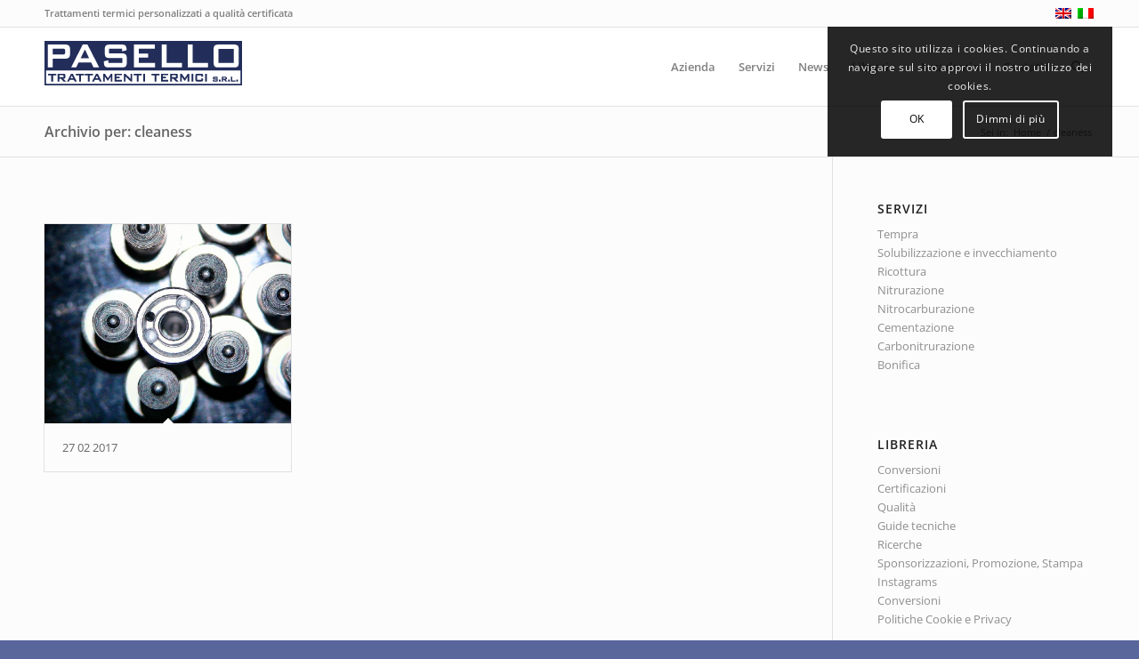

--- FILE ---
content_type: text/html; charset=UTF-8
request_url: https://www.pasello.com/instagram_tag/cleaness/
body_size: 18798
content:
<!DOCTYPE html>
<html lang="it-IT" class="html_stretched responsive av-preloader-disabled  html_header_top html_logo_left html_main_nav_header html_menu_right html_slim html_header_sticky html_header_shrinking html_header_topbar_active html_mobile_menu_phone html_header_searchicon html_content_align_center html_header_unstick_top html_header_stretch_disabled html_av-overlay-side html_av-overlay-side-classic html_av-submenu-noclone html_entry_id_2172 av-cookies-consent-show-message-bar av-cookies-cookie-consent-enabled av-cookies-needs-opt-in av-cookies-user-needs-accept-button avia-cookie-check-browser-settings av-no-preview av-custom-lightbox html_text_menu_active av-mobile-menu-switch-default">
<head>
<meta charset="UTF-8" />


<!-- mobile setting -->
<meta name="viewport" content="width=device-width, initial-scale=1">

<!-- Scripts/CSS and wp_head hook -->

        <script>
            var wpdm_site_url = 'https://www.pasello.com/';
            var wpdm_home_url = 'https://www.pasello.com/';
            var ajax_url = 'https://www.pasello.com/wp-admin/admin-ajax.php';
            var ajaxurl = 'https://www.pasello.com/wp-admin/admin-ajax.php';
            var wpdm_ajax_url = 'https://www.pasello.com/wp-admin/admin-ajax.php';
            var wpdm_ajax_popup = '0';
        </script>


        <meta name='robots' content='index, follow, max-image-preview:large, max-snippet:-1, max-video-preview:-1' />

				<script type='text/javascript'>

				function avia_cookie_check_sessionStorage()
				{
					//	FF throws error when all cookies blocked !!
					var sessionBlocked = false;
					try
					{
						var test = sessionStorage.getItem( 'aviaCookieRefused' ) != null;
					}
					catch(e)
					{
						sessionBlocked = true;
					}

					var aviaCookieRefused = ! sessionBlocked ? sessionStorage.getItem( 'aviaCookieRefused' ) : null;

					var html = document.getElementsByTagName('html')[0];

					/**
					 * Set a class to avoid calls to sessionStorage
					 */
					if( sessionBlocked || aviaCookieRefused )
					{
						if( html.className.indexOf('av-cookies-session-refused') < 0 )
						{
							html.className += ' av-cookies-session-refused';
						}
					}

					if( sessionBlocked || aviaCookieRefused || document.cookie.match(/aviaCookieConsent/) )
					{
						if( html.className.indexOf('av-cookies-user-silent-accept') >= 0 )
						{
							 html.className = html.className.replace(/\bav-cookies-user-silent-accept\b/g, '');
						}
					}
				}

				avia_cookie_check_sessionStorage();

			</script>
			
	<!-- This site is optimized with the Yoast SEO plugin v26.7 - https://yoast.com/wordpress/plugins/seo/ -->
	<title>cleaness Archivi - Pasello trattamenti termici srl</title>
	<link rel="canonical" href="https://www.pasello.com/instagram_tag/cleaness/?lang=en" />
	<meta property="og:locale" content="it_IT" />
	<meta property="og:type" content="article" />
	<meta property="og:title" content="cleaness Archivi - Pasello trattamenti termici srl" />
	<meta property="og:url" content="https://www.pasello.com/instagram_tag/cleaness/?lang=en" />
	<meta property="og:site_name" content="Pasello trattamenti termici srl" />
	<script type="application/ld+json" class="yoast-schema-graph">{"@context":"https://schema.org","@graph":[{"@type":"CollectionPage","@id":"https://www.pasello.com/instagram_tag/cleaness/?lang=en","url":"https://www.pasello.com/instagram_tag/cleaness/?lang=en","name":"cleaness Archivi - Pasello trattamenti termici srl","isPartOf":{"@id":"https://www.pasello.com/#website"},"primaryImageOfPage":{"@id":"https://www.pasello.com/instagram_tag/cleaness/?lang=en#primaryimage"},"image":{"@id":"https://www.pasello.com/instagram_tag/cleaness/?lang=en#primaryimage"},"thumbnailUrl":"https://www.pasello.com/wp-content/uploads/2017/02/1488176318.jpg","breadcrumb":{"@id":"https://www.pasello.com/instagram_tag/cleaness/?lang=en#breadcrumb"},"inLanguage":"it-IT"},{"@type":"ImageObject","inLanguage":"it-IT","@id":"https://www.pasello.com/instagram_tag/cleaness/?lang=en#primaryimage","url":"https://www.pasello.com/wp-content/uploads/2017/02/1488176318.jpg","contentUrl":"https://www.pasello.com/wp-content/uploads/2017/02/1488176318.jpg","width":1080,"height":1080},{"@type":"BreadcrumbList","@id":"https://www.pasello.com/instagram_tag/cleaness/?lang=en#breadcrumb","itemListElement":[{"@type":"ListItem","position":1,"name":"Home","item":"https://www.pasello.com/"},{"@type":"ListItem","position":2,"name":"cleaness"}]},{"@type":"WebSite","@id":"https://www.pasello.com/#website","url":"https://www.pasello.com/","name":"Pasello trattamenti termici srl","description":"Trattamenti termici a qualità certificata","publisher":{"@id":"https://www.pasello.com/#organization"},"potentialAction":[{"@type":"SearchAction","target":{"@type":"EntryPoint","urlTemplate":"https://www.pasello.com/?s={search_term_string}"},"query-input":{"@type":"PropertyValueSpecification","valueRequired":true,"valueName":"search_term_string"}}],"inLanguage":"it-IT"},{"@type":"Organization","@id":"https://www.pasello.com/#organization","name":"Pasello trattamenti termici srl","url":"https://www.pasello.com/","logo":{"@type":"ImageObject","inLanguage":"it-IT","@id":"https://www.pasello.com/#/schema/logo/image/","url":"https://www.pasello.com/wp-content/uploads/2015/03/Pasello_Logo_web_222x50.png","contentUrl":"https://www.pasello.com/wp-content/uploads/2015/03/Pasello_Logo_web_222x50.png","width":222,"height":50,"caption":"Pasello trattamenti termici srl"},"image":{"@id":"https://www.pasello.com/#/schema/logo/image/"},"sameAs":["https://www.facebook.com/pasellotrattamentitermici","https://www.linkedin.com/company/pasello-trattamenti-termici-srl","https://www.youtube.com/channel/UC0F7vWuEw1IxPaHW0aVRJKQ"]}]}</script>
	<!-- / Yoast SEO plugin. -->


<link rel='dns-prefetch' href='//plausible.io' />

<link rel="alternate" type="application/rss+xml" title="Pasello trattamenti termici srl &raquo; Feed" href="https://www.pasello.com/feed/" />
<link rel="alternate" type="application/rss+xml" title="Pasello trattamenti termici srl &raquo; Feed dei commenti" href="https://www.pasello.com/comments/feed/" />
<link rel="alternate" type="application/rss+xml" title="Feed Pasello trattamenti termici srl &raquo; cleaness Instagram tag" href="https://www.pasello.com/instagram_tag/cleaness/feed/" />

<!-- google webfont font replacement -->

			<script type='text/javascript'>

				(function() {

					/*	check if webfonts are disabled by user setting via cookie - or user must opt in.	*/
					var html = document.getElementsByTagName('html')[0];
					var cookie_check = html.className.indexOf('av-cookies-needs-opt-in') >= 0 || html.className.indexOf('av-cookies-can-opt-out') >= 0;
					var allow_continue = true;
					var silent_accept_cookie = html.className.indexOf('av-cookies-user-silent-accept') >= 0;

					if( cookie_check && ! silent_accept_cookie )
					{
						if( ! document.cookie.match(/aviaCookieConsent/) || html.className.indexOf('av-cookies-session-refused') >= 0 )
						{
							allow_continue = false;
						}
						else
						{
							if( ! document.cookie.match(/aviaPrivacyRefuseCookiesHideBar/) )
							{
								allow_continue = false;
							}
							else if( ! document.cookie.match(/aviaPrivacyEssentialCookiesEnabled/) )
							{
								allow_continue = false;
							}
							else if( document.cookie.match(/aviaPrivacyGoogleWebfontsDisabled/) )
							{
								allow_continue = false;
							}
						}
					}

					if( allow_continue )
					{
						var f = document.createElement('link');

						f.type 	= 'text/css';
						f.rel 	= 'stylesheet';
						f.href 	= 'https://fonts.googleapis.com/css?family=Open+Sans:400,600&display=auto';
						f.id 	= 'avia-google-webfont';

						document.getElementsByTagName('head')[0].appendChild(f);
					}
				})();

			</script>
			<style id='wp-img-auto-sizes-contain-inline-css' type='text/css'>
img:is([sizes=auto i],[sizes^="auto," i]){contain-intrinsic-size:3000px 1500px}
/*# sourceURL=wp-img-auto-sizes-contain-inline-css */
</style>
<style id='wp-emoji-styles-inline-css' type='text/css'>

	img.wp-smiley, img.emoji {
		display: inline !important;
		border: none !important;
		box-shadow: none !important;
		height: 1em !important;
		width: 1em !important;
		margin: 0 0.07em !important;
		vertical-align: -0.1em !important;
		background: none !important;
		padding: 0 !important;
	}
/*# sourceURL=wp-emoji-styles-inline-css */
</style>
<link rel='stylesheet' id='dashicons-css' href='https://www.pasello.com/wp-includes/css/dashicons.min.css?ver=5fcedfb563924915020d27603c36b875' type='text/css' media='all' />
<link rel='stylesheet' id='essgrid-blocks-editor-css-css' href='https://www.pasello.com/wp-content/plugins/essential-grid/public/includes/builders/gutenberg/build/index.css?ver=1766010614' type='text/css' media='all' />
<link rel='stylesheet' id='wpdm-bootstrap-css' href='https://www.pasello.com/wp-content/plugins/download-manager/assets/bootstrap/css/bootstrap.min.css?ver=5fcedfb563924915020d27603c36b875' type='text/css' media='all' />
<link rel='stylesheet' id='wpdm-front-css' href='https://www.pasello.com/wp-content/plugins/download-manager/assets/css/front.css?ver=5fcedfb563924915020d27603c36b875' type='text/css' media='all' />
<link rel='stylesheet' id='wpdm-button-templates-css' href='https://www.pasello.com/wp-content/plugins/wpdm-button-templates/buttons.css?ver=5fcedfb563924915020d27603c36b875' type='text/css' media='all' />
<link rel='stylesheet' id='wpml-legacy-dropdown-0-css' href='https://www.pasello.com/wp-content/plugins/sitepress-multilingual-cms/templates/language-switchers/legacy-dropdown/style.min.css?ver=1' type='text/css' media='all' />
<style id='wpml-legacy-dropdown-0-inline-css' type='text/css'>
.wpml-ls-statics-shortcode_actions, .wpml-ls-statics-shortcode_actions .wpml-ls-sub-menu, .wpml-ls-statics-shortcode_actions a {border-color:#cdcdcd;}.wpml-ls-statics-shortcode_actions a, .wpml-ls-statics-shortcode_actions .wpml-ls-sub-menu a, .wpml-ls-statics-shortcode_actions .wpml-ls-sub-menu a:link, .wpml-ls-statics-shortcode_actions li:not(.wpml-ls-current-language) .wpml-ls-link, .wpml-ls-statics-shortcode_actions li:not(.wpml-ls-current-language) .wpml-ls-link:link {color:#444444;background-color:#ffffff;}.wpml-ls-statics-shortcode_actions .wpml-ls-sub-menu a:hover,.wpml-ls-statics-shortcode_actions .wpml-ls-sub-menu a:focus, .wpml-ls-statics-shortcode_actions .wpml-ls-sub-menu a:link:hover, .wpml-ls-statics-shortcode_actions .wpml-ls-sub-menu a:link:focus {color:#000000;background-color:#eeeeee;}.wpml-ls-statics-shortcode_actions .wpml-ls-current-language > a {color:#444444;background-color:#ffffff;}.wpml-ls-statics-shortcode_actions .wpml-ls-current-language:hover>a, .wpml-ls-statics-shortcode_actions .wpml-ls-current-language>a:focus {color:#000000;background-color:#eeeeee;}
/*# sourceURL=wpml-legacy-dropdown-0-inline-css */
</style>
<link rel='stylesheet' id='parent-style-css' href='https://www.pasello.com/wp-content/themes/enfold/style.css?ver=5fcedfb563924915020d27603c36b875' type='text/css' media='all' />
<link rel='stylesheet' id='daan-dev-google-fonts-css' href='/wp-content/uploads/omgf/daan-dev-google-fonts/daan-dev-google-fonts.css?ver=1670336194' type='text/css' media='all' />
<link rel='stylesheet' id='daan-dev-google-fonts-2-css' href='/wp-content/uploads/omgf/daan-dev-google-fonts-2/daan-dev-google-fonts-2.css?ver=1670336194' type='text/css' media='all' />
<link rel='stylesheet' id='daan-dev-google-fonts-3-css' href='/wp-content/uploads/omgf/daan-dev-google-fonts-3/daan-dev-google-fonts-3.css?ver=1670336194' type='text/css' media='all' />
<link rel='stylesheet' id='toolset-select2-css-css' href='https://www.pasello.com/wp-content/plugins/wp-views/vendor/toolset/toolset-common/res/lib/select2/select2.css?ver=5fcedfb563924915020d27603c36b875' type='text/css' media='screen' />
<link rel='stylesheet' id='nl4wp-form-basic-css' href='https://www.pasello.com/wp-content/plugins/Newsletter-for-Wordpress-4.3.3/assets/css/form-basic.min.css?ver=4.5.12' type='text/css' media='all' />
<link rel='stylesheet' id='tp-fontello-css' href='/wp-content/uploads/omgf/plugins/essential-grid/public/assets/font/fontello/css/fontello.css?ver=1748601470&cached=1' type='text/css' media='all' />
<link rel='stylesheet' id='esg-plugin-settings-css' href='https://www.pasello.com/wp-content/plugins/essential-grid/public/assets/css/settings.css?ver=3.1.10' type='text/css' media='all' />
<link rel='stylesheet' id='avia-merged-styles-css' href='https://www.pasello.com/wp-content/uploads/dynamic_avia/avia-merged-styles-2bbebd827d0a19342b91f19c59cbcf92---6966c4a1ccca6.css' type='text/css' media='all' />
<script type="text/javascript" src="https://www.pasello.com/wp-content/plugins/cred-frontend-editor/vendor/toolset/common-es/public/toolset-common-es-frontend.js?ver=175000" id="toolset-common-es-frontend-js"></script>
<script type="text/javascript" src="https://www.pasello.com/wp-includes/js/jquery/jquery.min.js?ver=3.7.1" id="jquery-core-js"></script>
<script type="text/javascript" src="https://www.pasello.com/wp-includes/js/jquery/jquery-migrate.min.js?ver=3.4.1" id="jquery-migrate-js"></script>
<script type="text/javascript" src="https://www.pasello.com/wp-content/plugins/download-manager/assets/bootstrap/js/bootstrap.min.js?ver=5fcedfb563924915020d27603c36b875" id="wpdm-bootstrap-js"></script>
<script type="text/javascript" id="frontjs-js-extra">
/* <![CDATA[ */
var wpdm_url = {"home":"https://www.pasello.com/","site":"https://www.pasello.com/","ajax":"https://www.pasello.com/wp-admin/admin-ajax.php"};
var wpdm_asset = {"spinner":"\u003Ci class=\"fas fa-sun fa-spin\"\u003E\u003C/i\u003E"};
//# sourceURL=frontjs-js-extra
/* ]]> */
</script>
<script type="text/javascript" src="https://www.pasello.com/wp-content/plugins/download-manager/assets/js/front.js?ver=5fcedfb563924915020d27603c36b875" id="frontjs-js"></script>
<script type="text/javascript" src="https://www.pasello.com/wp-content/plugins/sitepress-multilingual-cms/templates/language-switchers/legacy-dropdown/script.min.js?ver=1" id="wpml-legacy-dropdown-0-js"></script>
<script type="text/javascript" defer data-domain='pasello.com' data-api='https://plausible.io/api/event' data-cfasync='false' src="https://plausible.io/js/plausible.outbound-links.file-downloads.js?ver=2.5.0" id="plausible-analytics-js"></script>
<script type="text/javascript" id="plausible-analytics-js-after">
/* <![CDATA[ */
window.plausible = window.plausible || function() { (window.plausible.q = window.plausible.q || []).push(arguments) }
//# sourceURL=plausible-analytics-js-after
/* ]]> */
</script>
<script type="text/javascript" id="tp-tools-js-before">
/* <![CDATA[ */
window.ESG ??={};ESG.E ??={};ESG.E.site_url='https://www.pasello.com';ESG.E.plugin_url='https://www.pasello.com/wp-content/plugins/essential-grid/';ESG.E.ajax_url='https://www.pasello.com/wp-admin/admin-ajax.php';ESG.E.nonce='c68c33cb42';ESG.E.tptools=true;ESG.E.waitTptFunc ??=[];ESG.F ??={};ESG.F.waitTpt=() =>{if ( typeof jQuery==='undefined' ||!window?._tpt?.regResource ||!ESG?.E?.plugin_url ||(!ESG.E.tptools && !window?.SR7?.E?.plugin_url) ) return setTimeout(ESG.F.waitTpt,29);if (!window._tpt.gsap) window._tpt.regResource({id:'tpgsap',url:ESG.E.tptools && ESG.E.plugin_url+'public/assets/js/libs/tpgsap.js' ||SR7.E.plugin_url + 'public/js/libs/tpgsap.js'});_tpt.checkResources(['tpgsap']).then(() =>{if (window.tpGS && !_tpt?.Back){_tpt.eases=tpGS.eases;Object.keys(_tpt.eases).forEach((e) => {_tpt[e] ===undefined && (_tpt[e]=tpGS[e])});}ESG.E.waitTptFunc.forEach((f) =>{typeof f ==='function' && f();});ESG.E.waitTptFunc=[];});}
//# sourceURL=tp-tools-js-before
/* ]]> */
</script>
<script type="text/javascript" src="https://www.pasello.com/wp-content/plugins/essential-grid/public/assets/js/libs/tptools.js?ver=6.7.36" id="tp-tools-js" async="async" data-wp-strategy="async"></script>
<script type="text/javascript" src="https://www.pasello.com/wp-content/uploads/dynamic_avia/avia-head-scripts-76fad3bc65766c0f9aed4069e6e6f179---6966c4a1ea050.js" id="avia-head-scripts-js"></script>
<link rel="https://api.w.org/" href="https://www.pasello.com/wp-json/" /><link rel="alternate" title="JSON" type="application/json" href="https://www.pasello.com/wp-json/wp/v2/instagram_tag/573" /><link rel="EditURI" type="application/rsd+xml" title="RSD" href="https://www.pasello.com/xmlrpc.php?rsd" />

<meta name="generator" content="WPML ver:4.8.6 stt:1,27;" />
<link rel="profile" href="https://gmpg.org/xfn/11" />
<link rel="alternate" type="application/rss+xml" title="Pasello trattamenti termici srl RSS2 Feed" href="https://www.pasello.com/feed/" />
<link rel="pingback" href="https://www.pasello.com/xmlrpc.php" />
<!--[if lt IE 9]><script src="https://www.pasello.com/wp-content/themes/enfold/js/html5shiv.js"></script><![endif]-->
<link rel="icon" href="https://www.pasello.com/wp-content/uploads/2015/03/PaselloVolto_favicon_16x16.png" type="image/png">
 <script> window.addEventListener("load",function(){ var c={script:false,link:false}; function ls(s) { if(!['script','link'].includes(s)||c[s]){return;}c[s]=true; var d=document,f=d.getElementsByTagName(s)[0],j=d.createElement(s); if(s==='script'){j.async=true;j.src='https://www.pasello.com/wp-content/plugins/wp-views/vendor/toolset/blocks/public/js/frontend.js?v=1.6.17';}else{ j.rel='stylesheet';j.href='https://www.pasello.com/wp-content/plugins/wp-views/vendor/toolset/blocks/public/css/style.css?v=1.6.17';} f.parentNode.insertBefore(j, f); }; function ex(){ls('script');ls('link')} window.addEventListener("scroll", ex, {once: true}); if (('IntersectionObserver' in window) && ('IntersectionObserverEntry' in window) && ('intersectionRatio' in window.IntersectionObserverEntry.prototype)) { var i = 0, fb = document.querySelectorAll("[class^='tb-']"), o = new IntersectionObserver(es => { es.forEach(e => { o.unobserve(e.target); if (e.intersectionRatio > 0) { ex();o.disconnect();}else{ i++;if(fb.length>i){o.observe(fb[i])}} }) }); if (fb.length) { o.observe(fb[i]) } } }) </script>
	<noscript>
		<link rel="stylesheet" href="https://www.pasello.com/wp-content/plugins/wp-views/vendor/toolset/blocks/public/css/style.css">
	</noscript>
<!-- To speed up the rendering and to display the site as fast as possible to the user we include some styles and scripts for above the fold content inline -->
<script type="text/javascript">'use strict';var avia_is_mobile=!1;if(/Android|webOS|iPhone|iPad|iPod|BlackBerry|IEMobile|Opera Mini/i.test(navigator.userAgent)&&'ontouchstart' in document.documentElement){avia_is_mobile=!0;document.documentElement.className+=' avia_mobile '}
else{document.documentElement.className+=' avia_desktop '};document.documentElement.className+=' js_active ';(function(){var e=['-webkit-','-moz-','-ms-',''],n='',o=!1,a=!1;for(var t in e){if(e[t]+'transform' in document.documentElement.style){o=!0;n=e[t]+'transform'};if(e[t]+'perspective' in document.documentElement.style){a=!0}};if(o){document.documentElement.className+=' avia_transform '};if(a){document.documentElement.className+=' avia_transform3d '};if(typeof document.getElementsByClassName=='function'&&typeof document.documentElement.getBoundingClientRect=='function'&&avia_is_mobile==!1){if(n&&window.innerHeight>0){setTimeout(function(){var e=0,o={},a=0,t=document.getElementsByClassName('av-parallax'),i=window.pageYOffset||document.documentElement.scrollTop;for(e=0;e<t.length;e++){t[e].style.top='0px';o=t[e].getBoundingClientRect();a=Math.ceil((window.innerHeight+i-o.top)*0.3);t[e].style[n]='translate(0px, '+a+'px)';t[e].style.top='auto';t[e].className+=' enabled-parallax '}},50)}}})();</script><style type="text/css">
		@font-face {font-family: 'entypo-fontello'; font-weight: normal; font-style: normal; font-display: swap;
		src: url('https://www.pasello.com/wp-content/themes/enfold/config-templatebuilder/avia-template-builder/assets/fonts/entypo-fontello.woff2') format('woff2'),
		url('https://www.pasello.com/wp-content/themes/enfold/config-templatebuilder/avia-template-builder/assets/fonts/entypo-fontello.woff') format('woff'),
		url('https://www.pasello.com/wp-content/themes/enfold/config-templatebuilder/avia-template-builder/assets/fonts/entypo-fontello.ttf') format('truetype'),
		url('https://www.pasello.com/wp-content/themes/enfold/config-templatebuilder/avia-template-builder/assets/fonts/entypo-fontello.svg#entypo-fontello') format('svg'),
		url('https://www.pasello.com/wp-content/themes/enfold/config-templatebuilder/avia-template-builder/assets/fonts/entypo-fontello.eot'),
		url('https://www.pasello.com/wp-content/themes/enfold/config-templatebuilder/avia-template-builder/assets/fonts/entypo-fontello.eot?#iefix') format('embedded-opentype');
		} #top .avia-font-entypo-fontello, body .avia-font-entypo-fontello, html body [data-av_iconfont='entypo-fontello']:before{ font-family: 'entypo-fontello'; }
		</style><meta name="generator" content="WordPress Download Manager 5.0.2" />
                    <link href="/wp-content/uploads/omgf/omgf-stylesheet-45/omgf-stylesheet-45.css?ver=1670336194" rel="stylesheet">
        <style>
            .w3eden .fetfont,
            .w3eden .btn,
            .w3eden .btn.wpdm-front h3.title,
            .w3eden .wpdm-social-lock-box .IN-widget a span:last-child,
            .w3eden #xfilelist .panel-heading,
            .w3eden .wpdm-frontend-tabs a,
            .w3eden .alert:before,
            .w3eden .panel .panel-heading,
            .w3eden .discount-msg,
            .w3eden .panel.dashboard-panel h3,
            .w3eden #wpdm-dashboard-sidebar .list-group-item,
            .w3eden #package-description .wp-switch-editor,
            .w3eden .w3eden.author-dashbboard .nav.nav-tabs li a,
            .w3eden .wpdm_cart thead th,
            .w3eden #csp .list-group-item,
            .w3eden .modal-title {
                font-family: Rubik, -apple-system, BlinkMacSystemFont, "Segoe UI", Roboto, Helvetica, Arial, sans-serif, "Apple Color Emoji", "Segoe UI Emoji", "Segoe UI Symbol";
                text-transform: uppercase;
                font-weight: 700;
            }
            .w3eden #csp .list-group-item{
                text-transform: unset;
            }

            /* WPDM Link/Page Template Styles */        </style>
                        <style>

            :root{
                --color-primary: ;
                --color-primary-rgb: , , ;
                --color-primary-hover: ;
                --color-primary-active: ;
                --color-secondary: #6c757d;
                --color-secondary-rgb: 108, 117, 125;
                --color-secondary-hover: #6c757d;
                --color-secondary-active: #6c757d;
                --color-success: #18ce0f;
                --color-success-rgb: 24, 206, 15;
                --color-success-hover: #18ce0f;
                --color-success-active: #18ce0f;
                --color-info: #2CA8FF;
                --color-info-rgb: 44, 168, 255;
                --color-info-hover: #2CA8FF;
                --color-info-active: #2CA8FF;
                --color-warning: #FFB236;
                --color-warning-rgb: 255, 178, 54;
                --color-warning-hover: #FFB236;
                --color-warning-active: #FFB236;
                --color-danger: #ff5062;
                --color-danger-rgb: 255, 80, 98;
                --color-danger-hover: #ff5062;
                --color-danger-active: #ff5062;
                --color-green: #30b570;
                --color-blue: #0073ff;
                --color-purple: #8557D3;
                --color-red: #ff5062;
                --color-muted: rgba(69, 89, 122, 0.6);
                --wpdm-font: "Rubik", -apple-system, BlinkMacSystemFont, "Segoe UI", Roboto, Helvetica, Arial, sans-serif, "Apple Color Emoji", "Segoe UI Emoji", "Segoe UI Symbol";
            }
            .wpdm-download-link.btn.btn-primary{
                border-radius: 4px;
            }


        </style>
        

<!--
Debugging Info for Theme support: 

Theme: Enfold
Version: 6.0.3
Installed: enfold
AviaFramework Version: 5.6
AviaBuilder Version: 5.3
aviaElementManager Version: 1.0.1
- - - - - - - - - - -
ChildTheme: Enfold Pasello
ChildTheme Version: 
ChildTheme Installed: enfold

- - - - - - - - - - -
ML:256-PU:58-PLA:34
WP:6.9
Compress: CSS:all theme files - JS:all theme files
Updates: enabled - deprecated Envato API - register Envato Token
PLAu:33
-->
</head>

<body id="top" class="archive tax-instagram_tag term-cleaness term-573 wp-theme-enfold wp-child-theme-enfold-paso stretched rtl_columns av-curtain-numeric open_sans  avia-responsive-images-support" itemscope="itemscope" itemtype="https://schema.org/WebPage" >

	
	<div id='wrap_all'>

	
<header id='header' class='all_colors header_color light_bg_color  av_header_top av_logo_left av_main_nav_header av_menu_right av_slim av_header_sticky av_header_shrinking av_header_stretch_disabled av_mobile_menu_phone av_header_searchicon av_header_unstick_top av_bottom_nav_disabled  av_header_border_disabled'  data-av_shrink_factor='50' role="banner" itemscope="itemscope" itemtype="https://schema.org/WPHeader" >

		<div id='header_meta' class='container_wrap container_wrap_meta  av_secondary_right av_extra_header_active av_phone_active_left av_entry_id_2172'>

			      <div class='container'>
			      <nav class='sub_menu'  role="navigation" itemscope="itemscope" itemtype="https://schema.org/SiteNavigationElement" ><ul class='avia_wpml_language_switch avia_wpml_language_switch_extra'><li class='language_en '><a href='https://www.pasello.com/?lang=en'>	<span class='language_flag'><img title='English' src='https://www.pasello.com/wp-content/plugins/sitepress-multilingual-cms/res/flags/en.png' alt='English' /></span>	<span class='language_native'>English</span>	<span class='language_translated'>Inglese</span>	<span class='language_code'>en</span></a></li><li class='language_it avia_current_lang'><a href='https://www.pasello.com/instagram_tag/cleaness/'>	<span class='language_flag'><img title='Italiano' src='https://www.pasello.com/wp-content/plugins/sitepress-multilingual-cms/res/flags/it.png' alt='Italiano' /></span>	<span class='language_native'>Italiano</span>	<span class='language_translated'>Italiano</span>	<span class='language_code'>it</span></a></li></ul></nav><div class='phone-info '><div>Trattamenti termici personalizzati a qualità certificata</div></div>			      </div>
		</div>

		<div  id='header_main' class='container_wrap container_wrap_logo'>

        <div class='container av-logo-container'><div class='inner-container'><span class='logo avia-standard-logo'><a href='https://www.pasello.com/' class='' aria-label='Pasello_Logo_web_222x50' title='Pasello_Logo_web_222x50'><img src="https://www.pasello.com/wp-content/uploads/2015/03/Pasello_Logo_web_222x501.png" height="100" width="300" alt='Pasello trattamenti termici srl' title='Pasello_Logo_web_222x50' /></a></span><nav class='main_menu' data-selectname='Seleziona una pagina'  role="navigation" itemscope="itemscope" itemtype="https://schema.org/SiteNavigationElement" ><div class="avia-menu av-main-nav-wrap"><ul role="menu" class="menu av-main-nav" id="avia-menu"><li role="menuitem" id="menu-item-1244" class="menu-item menu-item-type-post_type menu-item-object-page menu-item-top-level menu-item-top-level-1"><a title="Chi siamo, cosa facciamo" href="https://www.pasello.com/azienda/" itemprop="url" tabindex="0"><span class="avia-bullet"></span><span class="avia-menu-text">Azienda</span><span class="avia-menu-fx"><span class="avia-arrow-wrap"><span class="avia-arrow"></span></span></span></a></li>
<li role="menuitem" id="menu-item-1247" class="menu-item menu-item-type-post_type menu-item-object-page menu-item-top-level menu-item-top-level-2"><a title="I nostri servizi" href="https://www.pasello.com/servizi/" itemprop="url" tabindex="0"><span class="avia-bullet"></span><span class="avia-menu-text">Servizi</span><span class="avia-menu-fx"><span class="avia-arrow-wrap"><span class="avia-arrow"></span></span></span></a></li>
<li role="menuitem" id="menu-item-1295" class="menu-item menu-item-type-post_type menu-item-object-page menu-item-top-level menu-item-top-level-3"><a title="Novità e informazioni &#8230; dall&#8217;interno" href="https://www.pasello.com/novita/" itemprop="url" tabindex="0"><span class="avia-bullet"></span><span class="avia-menu-text">News</span><span class="avia-menu-fx"><span class="avia-arrow-wrap"><span class="avia-arrow"></span></span></span></a></li>
<li role="menuitem" id="menu-item-1246" class="menu-item menu-item-type-post_type menu-item-object-page menu-item-has-children menu-item-top-level menu-item-top-level-4"><a title="Guide e documenti tecnici" href="https://www.pasello.com/documenti/" itemprop="url" tabindex="0"><span class="avia-bullet"></span><span class="avia-menu-text">Libreria</span><span class="avia-menu-fx"><span class="avia-arrow-wrap"><span class="avia-arrow"></span></span></span></a>


<ul class="sub-menu">
	<li role="menuitem" id="menu-item-4936" class="menu-item menu-item-type-custom menu-item-object-custom"><a href="https://www.pasello.com/documenti/iso-9001-iatf-16949/" itemprop="url" tabindex="0"><span class="avia-bullet"></span><span class="avia-menu-text">Certificazioni</span></a></li>
	<li role="menuitem" id="menu-item-4111" class="menu-item menu-item-type-post_type menu-item-object-page"><a href="https://www.pasello.com/documenti/" itemprop="url" tabindex="0"><span class="avia-bullet"></span><span class="avia-menu-text">Documenti</span></a></li>
	<li role="menuitem" id="menu-item-3136" class="menu-item menu-item-type-post_type menu-item-object-page menu-item-privacy-policy"><a href="https://www.pasello.com/documenti/privacy/" itemprop="url" tabindex="0"><span class="avia-bullet"></span><span class="avia-menu-text">Politiche Cookie e Privacy</span></a></li>
</ul>
</li>
<li role="menuitem" id="menu-item-4284" class="menu-item menu-item-type-post_type menu-item-object-page menu-item-has-children menu-item-top-level menu-item-top-level-5"><a href="https://www.pasello.com/accademia/" itemprop="url" tabindex="0"><span class="avia-bullet"></span><span class="avia-menu-text">Accademia</span><span class="avia-menu-fx"><span class="avia-arrow-wrap"><span class="avia-arrow"></span></span></span></a>


<ul class="sub-menu">
	<li role="menuitem" id="menu-item-4413" class="menu-item menu-item-type-post_type menu-item-object-page"><a href="https://www.pasello.com/accademia/informazioni-logistiche/" itemprop="url" tabindex="0"><span class="avia-bullet"></span><span class="avia-menu-text">Informazioni logistiche</span></a></li>
	<li role="menuitem" id="menu-item-4569" class="menu-item menu-item-type-post_type menu-item-object-page"><a href="https://www.pasello.com/accademia/corsi/" itemprop="url" tabindex="0"><span class="avia-bullet"></span><span class="avia-menu-text">Corsi</span></a></li>
</ul>
</li>
<li role="menuitem" id="menu-item-3819" class="menu-item menu-item-type-post_type menu-item-object-page menu-item-top-level menu-item-top-level-6"><a href="https://www.pasello.com/contattaci/" itemprop="url" tabindex="0"><span class="avia-bullet"></span><span class="avia-menu-text">Contatti</span><span class="avia-menu-fx"><span class="avia-arrow-wrap"><span class="avia-arrow"></span></span></span></a></li>
<li id="menu-item-search" class="noMobile menu-item menu-item-search-dropdown menu-item-avia-special" role="menuitem"><a aria-label="Cerca" href="?s=" rel="nofollow" data-avia-search-tooltip="
&lt;search&gt;
	&lt;form role=&quot;search&quot; action=&quot;https://www.pasello.com/&quot; id=&quot;searchform&quot; method=&quot;get&quot; class=&quot;&quot;&gt;
		&lt;div&gt;
			&lt;input type=&quot;submit&quot; value=&quot;&quot; id=&quot;searchsubmit&quot; class=&quot;button avia-font-entypo-fontello&quot; title=&quot;Immettere almeno 3 caratteri per visualizzare i risultati della ricerca in un menu a tendina o fare clic per accedere alla pagina dei risultati della ricerca per visualizzare tutti i risultati&quot; /&gt;
			&lt;input type=&quot;search&quot; id=&quot;s&quot; name=&quot;s&quot; value=&quot;&quot; aria-label='Cerca' placeholder='Cerca' required /&gt;
					&lt;/div&gt;
	&lt;input type='hidden' name='lang' value='it' /&gt;&lt;/form&gt;
&lt;/search&gt;
" aria-hidden='false' data-av_icon='' data-av_iconfont='entypo-fontello'><span class="avia_hidden_link_text">Cerca</span></a></li><li class="av-burger-menu-main menu-item-avia-special " role="menuitem">
	        			<a href="#" aria-label="Menu" aria-hidden="false">
							<span class="av-hamburger av-hamburger--spin av-js-hamburger">
								<span class="av-hamburger-box">
						          <span class="av-hamburger-inner"></span>
						          <strong>Menu</strong>
								</span>
							</span>
							<span class="avia_hidden_link_text">Menu</span>
						</a>
	        		   </li></ul></div></nav></div> </div> 
		<!-- end container_wrap-->
		</div>
<div class="header_bg"></div>
<!-- end header -->
</header>

	<div id='main' class='all_colors' data-scroll-offset='88'>

	<div class='stretch_full container_wrap alternate_color light_bg_color title_container'><div class='container'><h1 class='main-title entry-title '><a href='https://www.pasello.com/instagram_tag/cleaness/' rel='bookmark' title='Link Permanente: Archivio per: cleaness'  itemprop="headline" >Archivio per: cleaness</a></h1><div class="breadcrumb breadcrumbs avia-breadcrumbs"><div class="breadcrumb-trail" ><span class="trail-before"><span class="breadcrumb-title">Sei in:</span></span> <span  itemscope="itemscope" itemtype="https://schema.org/BreadcrumbList" ><span  itemscope="itemscope" itemtype="https://schema.org/ListItem" itemprop="itemListElement" ><a itemprop="url" href="https://www.pasello.com" title="Pasello trattamenti termici srl" rel="home" class="trail-begin"><span itemprop="name">Home</span></a><span itemprop="position" class="hidden">1</span></span></span> <span class="sep">/</span> <span class="trail-end">cleaness</span></div></div></div></div>
		<div class='container_wrap container_wrap_first main_color sidebar_right'>

			<div class='container'>

				<main class='template-page template-portfolio content  av-content-small alpha units av-main-taxonomy'  role="main" itemprop="mainContentOfPage" itemscope="itemscope" itemtype="https://schema.org/Blog" >

					<div class="entry-content-wrapper clearfix">

						<div class="category-term-description">
													</div>

						<div  class=' grid-sort-container isotope   no_margin-container with-title-container grid-total-odd grid-col-3 grid-links-' data-portfolio-id='1'><div data-ajax-id='2172' class=' grid-entry flex_column isotope-item all_sort no_margin post-entry post-entry-2172 grid-entry-overview grid-loop-1 grid-parity-odd  post-entry-last   av_one_third first default_av_fullwidth '><article class='main_color inner-entry'  itemscope="itemscope" itemtype="https://schema.org/CreativeWork" ><a href="https://www.pasello.com/instagram/27-02-2017/" title='27 02 2017'  data-rel='grid-1' class='grid-image avia-hover-fx'> <img fetchpriority="high" width="495" height="400" src="https://www.pasello.com/wp-content/uploads/2017/02/1488176318-495x400.jpg" class="wp-image-2173 avia-img-lazy-loading-not-2173 attachment-portfolio size-portfolio wp-post-image" alt="" decoding="async" srcset="https://www.pasello.com/wp-content/uploads/2017/02/1488176318-495x400.jpg 495w, https://www.pasello.com/wp-content/uploads/2017/02/1488176318-845x684.jpg 845w" sizes="(max-width: 495px) 100vw, 495px" /></a><div class='grid-content'><div class='avia-arrow'></div><header class="entry-content-header" aria-label="Portfolio: 27 02 2017"><h3 class='grid-entry-title entry-title '  itemprop="headline" ><a href='https://www.pasello.com/instagram/27-02-2017/' title='27 02 2017'>27 02 2017</a></h3></header></div><footer class="entry-footer"></footer></article></div></div>
					</div>

				<!--end content-->
				</main>
				<aside class='sidebar sidebar_right   alpha units' aria-label="Barra laterale"  role="complementary" itemscope="itemscope" itemtype="https://schema.org/WPSideBar" ><div class="inner_sidebar extralight-border"><section id="text-6" class="widget clearfix widget_text"><h3 class="widgettitle">SERVIZI</h3>			<div class="textwidget"><p class="page-item">
<a href="https://www.pasello.com/servizi/tempra/">Tempra</a><br/>
<a href="https://www.pasello.com/servizi/solubilizzazione/">Solubilizzazione e invecchiamento</a><br/>
<a href="https://www.pasello.com/servizi/ricottura/">Ricottura</a><br/>
<a href="https://www.pasello.com/servizi/nitrurazione/">Nitrurazione</a><br/>
<a href="https://www.pasello.com/servizi/nitrocarburazione/">Nitrocarburazione</a><br/>
<a href="https://www.pasello.com/servizi/cementazione/">Cementazione</a><br/>
<a href="https://www.pasello.com/servizi/carbonitrurazione/">Carbonitrurazione</a><br/>
<a href="https://www.pasello.com/servizi/bonifica/">Bonifica</a>
</p></div>
		<span class="seperator extralight-border"></span></section><section id="text-7" class="widget clearfix widget_text"><h3 class="widgettitle">LIBRERIA</h3>			<div class="textwidget"><p class="menu-item"><a href="https://www.pasello.com/conversioni/">Conversioni</a><br/>
<a href="https://www.pasello.com/documenti/iso-9001-iatf-16949-aiag-cqi-9/">Certificazioni</a><br/>
<a href="https://www.pasello.com/documenti/qualita/">Qualità</a><br/>
<a href="https://www.pasello.com/documenti/guida-tecnica/">Guide tecniche</a><br/>
<a href="https://www.pasello.com/documenti/ricerca/">Ricerche</a><br/>
<a href="https://www.pasello.com/documenti/sponsorizzazioni-promozione/">Sponsorizzazioni, Promozione, Stampa</a><br/>
<a href="https://www.pasello.com/instagrams/">Instagrams</a><br/>
<a href="https://www.pasello.com/conversioni/">Conversioni</a><br/>
<a href="https://www.pasello.com/documenti/privacy/">Politiche Cookie e Privacy</a>
</p></div>
		<span class="seperator extralight-border"></span></section><section id="custom_html-3" class="widget_text widget clearfix widget_custom_html"><h3 class="widgettitle">ACCADEMIA</h3><div class="textwidget custom-html-widget"><p class="menu-item">
<a href="https://www.pasello.com/accademia/corsi/">Corsi</a></p>
</div><span class="seperator extralight-border"></span></section><section id="categories-4" class="widget clearfix widget_categories"><h3 class="widgettitle">NEWS</h3>
			<ul>
					<li class="cat-item cat-item-1340"><a href="https://www.pasello.com/category/accademia/">Accademia</a>
</li>
	<li class="cat-item cat-item-7"><a href="https://www.pasello.com/category/certificazioni/">Certificazioni</a>
</li>
	<li class="cat-item cat-item-14"><a href="https://www.pasello.com/category/eventi/">Eventi</a>
</li>
	<li class="cat-item cat-item-9"><a href="https://www.pasello.com/category/focus/">Focus</a>
</li>
	<li class="cat-item cat-item-37"><a href="https://www.pasello.com/category/guide-tecniche/">Guide tecniche</a>
</li>
	<li class="cat-item cat-item-29"><a href="https://www.pasello.com/category/impianti/">Impianti</a>
</li>
	<li class="cat-item cat-item-8"><a href="https://www.pasello.com/category/news/">News</a>
</li>
	<li class="cat-item cat-item-18"><a href="https://www.pasello.com/category/ricerca/">Ricerca</a>
</li>
	<li class="cat-item cat-item-43"><a href="https://www.pasello.com/category/sponsorizzazioni/">Sponsorizzazioni</a>
</li>
	<li class="cat-item cat-item-44"><a href="https://www.pasello.com/category/stampa/">Stampa</a>
</li>
			</ul>

			<span class="seperator extralight-border"></span></section></div></aside>
			</div><!--end container-->

		</div><!-- close default .container_wrap element -->

				<div class='container_wrap footer_color' id='footer'>

					<div class='container'>

						<div class='flex_column av_one_fourth  first el_before_av_one_fourth'><section id="text-2" class="widget clearfix widget_text">			<div class="textwidget"><p><b>PASELLO TRATTAMENTI TERMICI SRL</b><br/>
Via Torretta, 39 / A<br/>
40012 Calderara di Reno (Bologna)<br/>
Emilia Romagna - Italy<br/>
Tel. +39.051.728778<br/>Fax +39.051.728851<br/>
e-mail:info@pasello.com<br/>
P.IVA IT01912481205 - REA 398422 <br/>
Iscr.Reg.Imp. BO 66960<br/>
Cap.Soc. € 10.400,00 i.v.</p>
<p class="menu-item"><a href="https://www.pasello.com/documenti/privacy/">Cookie &amp; Privacy</a></p></div>
		<span class="seperator extralight-border"></span></section></div><div class='flex_column av_one_fourth  el_after_av_one_fourth el_before_av_one_fourth '><section id="avia_google_maps-2" class="widget clearfix avia-widget-container avia_google_maps avia_no_block_preview"><h3 class="widgettitle">SIAMO QUI</h3><div class="av_gmaps_widget_main_wrap av_gmaps_main_wrap"><div id='av_gmap_0' class='avia-google-map-container avia-google-map-widget av_gmaps_show_delayed' data-mapid='av_gmap_0' style=' background-image:url(https://www.pasello.com/wp-content/uploads/2022/12/Schermata-2022-12-06-alle-13.28.25.png);'><a href="#" class="av_gmaps_confirm_link av_text_confirm_link"><span>Carica Google Maps</span></a></div></div><span class="seperator extralight-border"></span></section></div><div class='flex_column av_one_fourth  el_after_av_one_fourth el_before_av_one_fourth '><section id="text-4" class="widget clearfix widget_text"><h3 class="widgettitle">ACCADEMIA</h3>			<div class="textwidget"><p class="menu-item">
<a href="https://www.pasello.com/accademia/corsi/">Corsi</a></p>
<h3 class="widgettitle" style="margin-top:24px;">LIBRERIA</h3>
<p class="menu-item">
<a href="https://www.pasello.com/documenti/iso-9001-iatf-16949-aiag-cqi-9/">Certificazioni</a><br/>
<a href="https://www.pasello.com/documenti/qualita/">Qualità</a><br/>
<a href="https://www.pasello.com/documenti/guida-tecnica/">Guide tecniche</a><br/>
<a href="https://www.pasello.com/documenti/ricerca/">Ricerche</a><br/>
<a href="https://www.pasello.com/documenti/sponsorizzazioni-promozione/">Sponsorizzazioni, Promozione, Stampa</a><br/>
<a href="https://www.pasello.com/instagrams/">Instagrams</a><br/>
<a href="https://www.pasello.com/conversioni/">Conversioni</a><br/></p></div>
		<span class="seperator extralight-border"></span></section></div><div class='flex_column av_one_fourth  el_after_av_one_fourth el_before_av_one_fourth '><section id="categories-3" class="widget clearfix widget_categories"><h3 class="widgettitle">NEWS</h3>
			<ul>
					<li class="cat-item cat-item-1340"><a href="https://www.pasello.com/category/accademia/">Accademia</a>
</li>
	<li class="cat-item cat-item-7"><a href="https://www.pasello.com/category/certificazioni/">Certificazioni</a>
</li>
	<li class="cat-item cat-item-14"><a href="https://www.pasello.com/category/eventi/">Eventi</a>
</li>
	<li class="cat-item cat-item-9"><a href="https://www.pasello.com/category/focus/">Focus</a>
</li>
	<li class="cat-item cat-item-37"><a href="https://www.pasello.com/category/guide-tecniche/">Guide tecniche</a>
</li>
	<li class="cat-item cat-item-29"><a href="https://www.pasello.com/category/impianti/">Impianti</a>
</li>
	<li class="cat-item cat-item-8"><a href="https://www.pasello.com/category/news/">News</a>
</li>
	<li class="cat-item cat-item-18"><a href="https://www.pasello.com/category/ricerca/">Ricerca</a>
</li>
	<li class="cat-item cat-item-43"><a href="https://www.pasello.com/category/sponsorizzazioni/">Sponsorizzazioni</a>
</li>
	<li class="cat-item cat-item-44"><a href="https://www.pasello.com/category/stampa/">Stampa</a>
</li>
			</ul>

			<span class="seperator extralight-border"></span></section></div>
					</div>

				<!-- ####### END FOOTER CONTAINER ####### -->
				</div>

	

	
				<footer class='container_wrap socket_color' id='socket'  role="contentinfo" itemscope="itemscope" itemtype="https://schema.org/WPFooter" aria-label="Copyright and company info" >
                    <div class='container'>

                        <span class='copyright'>© Copyright - <a href="/copyright/">Pasello trattamenti termici srl - Bologna</a> - Powered by <a href="http://tipinoncomuni.it">SERVIZINONCOMUNI</a></span>

                        <ul class='noLightbox social_bookmarks icon_count_2'><li class='social_bookmarks_linkedin av-social-link-linkedin social_icon_1'><a target="_blank" aria-label="Collegamento a LinkedIn" href='https://www.linkedin.com/company/pasello-trattamenti-termici-srl' aria-hidden='false' data-av_icon='' data-av_iconfont='entypo-fontello' title='LinkedIn' rel="noopener"><span class='avia_hidden_link_text'>LinkedIn</span></a></li><li class='social_bookmarks_instagram av-social-link-instagram social_icon_2'><a target="_blank" aria-label="Collegamento a Instagram" href='https://www.instagram.com/pasellotrattamentitermici/' aria-hidden='false' data-av_icon='' data-av_iconfont='entypo-fontello' title='Instagram' rel="noopener"><span class='avia_hidden_link_text'>Instagram</span></a></li></ul>
                    </div>

	            <!-- ####### END SOCKET CONTAINER ####### -->
				</footer>


					<!-- end main -->
		</div>

		<!-- end wrap_all --></div>

<a href='#top' title='Scorrere verso l&rsquo;alto' id='scroll-top-link' aria-hidden='true' data-av_icon='' data-av_iconfont='entypo-fontello' tabindex='-1'><span class="avia_hidden_link_text">Scorrere verso l&rsquo;alto</span></a>

<div id="fb-root"></div>

<div class="avia-cookie-consent-wrap" aria-hidden="true"><div class='avia-cookie-consent cookiebar-hidden  avia-cookiemessage-top-right'  aria-hidden='true'  data-contents='631d17b4e1fdee1194a8b46cb0dd0a30||v1.0' ><div class="container"><p class='avia_cookie_text'>Questo sito utilizza i cookies. Continuando a navigare sul sito approvi il nostro utilizzo dei cookies.</p><a href='#' class='avia-button avia-color-theme-color-highlight avia-cookie-consent-button avia-cookie-consent-button-1  avia-cookie-close-bar ' >OK</a><a href='https://www.pasello.com/privacy/' class='avia-button avia-color-theme-color-highlight avia-cookie-consent-button avia-cookie-consent-button-2 av-extra-cookie-btn  avia-cookie-link-btn ' >Dimmi di più</a></div></div><div id='av-consent-extra-info' data-nosnippet class='av-inline-modal main_color avia-hide-popup-close'>
<style type="text/css" data-created_by="avia_inline_auto" id="style-css-av-av_heading-e9726c5b3ba47c61a37656c1e7d02a7a">
#top .av-special-heading.av-av_heading-e9726c5b3ba47c61a37656c1e7d02a7a{
margin:10px 0 0 0;
padding-bottom:10px;
}
body .av-special-heading.av-av_heading-e9726c5b3ba47c61a37656c1e7d02a7a .av-special-heading-tag .heading-char{
font-size:25px;
}
.av-special-heading.av-av_heading-e9726c5b3ba47c61a37656c1e7d02a7a .av-subheading{
font-size:15px;
}
</style>
<div  class='av-special-heading av-av_heading-e9726c5b3ba47c61a37656c1e7d02a7a av-special-heading-h3 blockquote modern-quote'><h3 class='av-special-heading-tag '  itemprop="headline"  >Cookie and Privacy Settings</h3><div class="special-heading-border"><div class="special-heading-inner-border"></div></div></div><br />
<style type="text/css" data-created_by="avia_inline_auto" id="style-css-av-jhe1dyat-381e073337cc8512c616f9ce78cc22d9">
#top .hr.av-jhe1dyat-381e073337cc8512c616f9ce78cc22d9{
margin-top:0px;
margin-bottom:0px;
}
.hr.av-jhe1dyat-381e073337cc8512c616f9ce78cc22d9 .hr-inner{
width:100%;
}
</style>
<div  class='hr av-jhe1dyat-381e073337cc8512c616f9ce78cc22d9 hr-custom hr-left hr-icon-no'><span class='hr-inner inner-border-av-border-thin'><span class="hr-inner-style"></span></span></div><br /><div  class='tabcontainer av-jhds1skt-57ef9df26b3cd01206052db147fbe716 sidebar_tab sidebar_tab_left noborder_tabs'><section class='av_tab_section av_tab_section av-av_tab-6ae3df1c3e07fcb07e61a8d8ab8040ad' ><div id='tab-id-1-tab' class='tab active_tab' role='tab' aria-selected="true" tabindex="0" data-fake-id='#tab-id-1' aria-controls='tab-id-1-content' >Come usiamo i cookie</div><div id='tab-id-1-content' class='tab_content active_tab_content' role='tabpanel' aria-labelledby='tab-id-1-tab' aria-hidden="false"><div class='tab_inner_content invers-color' ><p>Ci aspettiamo che i cookie siano memorizzabili sul tuo dispositivo. Utilizziamo i cookie per sapere quando visiti i nostri siti web, come interagisci con essi e per arricchire e personalizzare la tua esperienza di navigazione.</p>
<p>Fai clic sulle diverse categorie di cookie per saperne di più e modificare alcune delle preferenze. Tieni presente che il blocco di alcuni tipi di cookie potrebbe influire sulla tua esperienza di navigazione e sui relativi servizi.</p>
</div></div></section><section class='av_tab_section av_tab_section av-av_tab-654a65a4f3fbd4b3a7260da45c30ab34' ><div id='tab-id-2-tab' class='tab' role='tab' aria-selected="false" tabindex="0" data-fake-id='#tab-id-2' aria-controls='tab-id-2-content' >Cookie essenziali per il sito</div><div id='tab-id-2-content' class='tab_content' role='tabpanel' aria-labelledby='tab-id-2-tab' aria-hidden="true"><div class='tab_inner_content invers-color' ><p>I cookie di questa categoria sono strettamente necessari al funzionamento del nostro sito web e alle relative funzionalità.</p>
<p>Poiché questi cookie sono strettamente necessari per la fruizione del sito web, non è possibile rifiutarli senza influire sul funzionamento del nostro sito. Puoi bloccarli o eliminarli modificando le impostazioni del browser, imponendo il blocco dei cookie.</p>
</div></div></section><section class='av_tab_section av_tab_section av-av_tab-16210f2d2aaba7ca56c9828fe494711b' ><div id='tab-id-3-tab' class='tab' role='tab' aria-selected="false" tabindex="0" data-fake-id='#tab-id-3' aria-controls='tab-id-3-content' >Cookie di Google Analytics</div><div id='tab-id-3-content' class='tab_content' role='tabpanel' aria-labelledby='tab-id-3-tab' aria-hidden="true"><div class='tab_inner_content invers-color' ><p>Questi cookie mantengono informazioni che vengono utilizzate da noi esclusivamente in forma anonima aggregata allo scopo di conoscere come viene utilizzato il nostro sito web, valutare l'efficacia delle nostre campagne di marketing e aiutarci così a personalizzare il nostro sito web e il tuo utilizzo migliorando l'esperienza utente.<br />
ATTENZIONE: i dati della navigazione vengono inviati a Google e Google potrebbe essere in grado di riconoscere la tua identità. <a href="https://policies.google.com/">Qui puoi trovare le politiche di Google</a><br />Se lo desideri, puoi disabilitare il monitoraggio qui: <div data-disabled_by_browser="Attiva questa funzione nelle impostazioni del browser e ricarica la pagina." class="av-switch-aviaPrivacyGoogleTrackingDisabled av-toggle-switch av-cookie-disable-external-toggle av-cookie-save-unchecked av-cookie-default-unchecked"><label><input type="checkbox"  id="aviaPrivacyGoogleTrackingDisabled" class="aviaPrivacyGoogleTrackingDisabled " name="aviaPrivacyGoogleTrackingDisabled" ><span class="toggle-track"></span><span class="toggle-label-content">Clicca per attivare/disattivare il monitoraggio di Google Analytics.</span></label></div></p>
</div></div></section><section class='av_tab_section av_tab_section av-av_tab-a5d7bc2844a8f8a24cb990c8ee23ca3b' ><div id='tab-id-4-tab' class='tab' role='tab' aria-selected="false" tabindex="0" data-fake-id='#tab-id-4' aria-controls='tab-id-4-content' >Altri servizi esterni</div><div id='tab-id-4-content' class='tab_content' role='tabpanel' aria-labelledby='tab-id-4-tab' aria-hidden="true"><div class='tab_inner_content invers-color' ><p>Usiamo alcuni servizi esterni come Google Webfonts, Google Maps e provider di servizi Video. Quando accedi alle pagine che contengono questi servizi, esse si comportano come se tu avessi visitato il sito originale. Questi siti potrebbero quindi collezionare alcuni tuoi dati come il tuo indirizzo IP e potrebbero riconoscere la tua identità. Qui puoi decidere di bloccarne il funzionamento.<br />ATTENZIONE: il blocco di questa funzionalità potrebbe compromettere le funzionalità e l'aspetto del nostro sito.<br />Le modifiche avranno effetto dopo il ricaricamento della pagina.</p>
<p>Google Webfont:<br />
<div class="av-switch-aviaPrivacyGoogleWebfontsDisabled av-toggle-switch av-cookie-disable-external-toggle av-cookie-save-unchecked av-cookie-default-unchecked"><label><input type="checkbox"  id="aviaPrivacyGoogleWebfontsDisabled" class="aviaPrivacyGoogleWebfontsDisabled " name="aviaPrivacyGoogleWebfontsDisabled" ><span class="toggle-track"></span><span class="toggle-label-content">Clicca per attivare/disattivare Google Webfonts.</span></label></div></p>
<p>Google Map:<br />
<div class="av-switch-aviaPrivacyGoogleMapsDisabled av-toggle-switch av-cookie-disable-external-toggle av-cookie-save-unchecked av-cookie-default-unchecked"><label><input type="checkbox"  id="aviaPrivacyGoogleMapsDisabled" class="aviaPrivacyGoogleMapsDisabled " name="aviaPrivacyGoogleMapsDisabled" ><span class="toggle-track"></span><span class="toggle-label-content">Clicca per attivare/disattivare Google Maps.</span></label></div></p>
<p>Vimeo e Youtube video embeds:<br />
<div class="av-switch-aviaPrivacyVideoEmbedsDisabled av-toggle-switch av-cookie-disable-external-toggle av-cookie-save-unchecked av-cookie-default-unchecked"><label><input type="checkbox"  id="aviaPrivacyVideoEmbedsDisabled" class="aviaPrivacyVideoEmbedsDisabled " name="aviaPrivacyVideoEmbedsDisabled" ><span class="toggle-track"></span><span class="toggle-label-content">Clicca per abilitare/disabilitare gli incorporamenti video.</span></label></div></p>
</div></div></section><section class='av_tab_section av_tab_section av-av_tab-5f5085d493be16260717094fefe921f3' ><div id='tab-id-5-tab' class='tab' role='tab' aria-selected="false" tabindex="0" data-fake-id='#tab-id-5' aria-controls='tab-id-5-content' >Privacy Policy</div><div id='tab-id-5-content' class='tab_content' role='tabpanel' aria-labelledby='tab-id-5-tab' aria-hidden="true"><div class='tab_inner_content invers-color' ><p>Puoi leggere i dettagli sui cookie che utilizziamo e le nostre politiche sulla privacy nella apposita pagina. </p>
<a href='https://www.pasello.com/documenti/privacy/' target='_blank'>Politiche sulla Privacy, Cookie e trattamento dei dati</a>
</div></div></section></div><div class="avia-cookie-consent-modal-buttons-wrap"><a href='#' class='avia-button avia-color-theme-color-highlight avia-cookie-consent-button avia-cookie-consent-button-3  avia-cookie-close-bar avia-cookie-consent-modal-button'  title="Consentire l’utilizzo dei cookie, è sempre possibile modificare i cookie e i servizi utilizzati" >Accettare le impostazioni</a><a href='#' class='avia-button avia-color-theme-color-highlight avia-cookie-consent-button avia-cookie-consent-button-4 av-extra-cookie-btn avia-cookie-consent-modal-button avia-cookie-hide-notification'  title="Non consentire l’uso di cookie o servizi - alcune funzionalità del nostro sito potrebbero non funzionare come previsto." >Nascondi solo la notifica</a></div><div class="av-hidden-escential-sc" data-hidden_cookies="aviaPrivacyRefuseCookiesHideBar,aviaPrivacyEssentialCookiesEnabled"><div class="av-switch-aviaPrivacyRefuseCookiesHideBar av-toggle-switch av-cookie-disable-external-toggle av-cookie-save-checked av-cookie-default-checked"><label><input type="checkbox" checked="checked" id="aviaPrivacyRefuseCookiesHideBar" class="aviaPrivacyRefuseCookiesHideBar " name="aviaPrivacyRefuseCookiesHideBar" ><span class="toggle-track"></span><span class="toggle-label-content">Spunta per abilitare nascondere permanente la barra dei messaggi e rifiutare tutti i cookie se non si sceglie di farlo. Abbiamo bisogno di 2 cookie per memorizzare questa impostazione. Altrimenti ti verrà richiesto di nuovo quando si apre una nuova finestra del browser o una nuova scheda.</span></label></div><div class="av-switch-aviaPrivacyEssentialCookiesEnabled av-toggle-switch av-cookie-disable-external-toggle av-cookie-save-checked av-cookie-default-checked"><label><input type="checkbox" checked="checked" id="aviaPrivacyEssentialCookiesEnabled" class="aviaPrivacyEssentialCookiesEnabled " name="aviaPrivacyEssentialCookiesEnabled" ><span class="toggle-track"></span><span class="toggle-label-content">Clicca per attivare/disattivare i cookie essenziali del sito.</span></label></div></div></div></div><script type="speculationrules">
{"prefetch":[{"source":"document","where":{"and":[{"href_matches":"/*"},{"not":{"href_matches":["/wp-*.php","/wp-admin/*","/wp-content/uploads/*","/wp-content/*","/wp-content/plugins/*","/wp-content/themes/enfold-paso/*","/wp-content/themes/enfold/*","/*\\?(.+)"]}},{"not":{"selector_matches":"a[rel~=\"nofollow\"]"}},{"not":{"selector_matches":".no-prefetch, .no-prefetch a"}}]},"eagerness":"conservative"}]}
</script>
            <script>
                jQuery(function($){
                                        try {
                        $('a.wpdm-lightbox').nivoLightbox();
                    } catch (e) {

                    }
                });
            </script>

                <div id="fb-root"></div>
            <script>
            jQuery(function ($) {
                $('.wpdm-download-link').removeClass().addClass('wpdm-download-link wpdm-image-button');
                $('.wpdm-download-link').css('min-width', '200px').css('display', 'inline-block');
            });
        </script>
        
 <script type='text/javascript'>
 /* <![CDATA[ */  
var avia_framework_globals = avia_framework_globals || {};
    avia_framework_globals.frameworkUrl = 'https://www.pasello.com/wp-content/themes/enfold/framework/';
    avia_framework_globals.installedAt = 'https://www.pasello.com/wp-content/themes/enfold/';
    avia_framework_globals.ajaxurl = 'https://www.pasello.com/wp-admin/admin-ajax.php?lang=it';
/* ]]> */ 
</script>
 
 <script type="text/javascript" src="https://www.pasello.com/wp-includes/js/underscore.min.js?ver=1.13.7" id="underscore-js"></script>
<script type="text/javascript" src="https://www.pasello.com/wp-includes/js/jquery/jquery.form.min.js?ver=4.3.0" id="jquery-form-js"></script>
<script type="text/javascript" src="https://www.pasello.com/wp-includes/js/jquery/ui/core.min.js?ver=1.13.3" id="jquery-ui-core-js"></script>
<script type="text/javascript" src="https://www.pasello.com/wp-includes/js/jquery/ui/datepicker.min.js?ver=1.13.3" id="jquery-ui-datepicker-js"></script>
<script type="text/javascript" id="jquery-ui-datepicker-js-after">
/* <![CDATA[ */
jQuery(function(jQuery){jQuery.datepicker.setDefaults({"closeText":"Chiudi","currentText":"Oggi","monthNames":["Gennaio","Febbraio","Marzo","Aprile","Maggio","Giugno","Luglio","Agosto","Settembre","Ottobre","Novembre","Dicembre"],"monthNamesShort":["Gen","Feb","Mar","Apr","Mag","Giu","Lug","Ago","Set","Ott","Nov","Dic"],"nextText":"Prossimo","prevText":"Precedente","dayNames":["domenica","luned\u00ec","marted\u00ec","mercoled\u00ec","gioved\u00ec","venerd\u00ec","sabato"],"dayNamesShort":["Dom","Lun","Mar","Mer","Gio","Ven","Sab"],"dayNamesMin":["D","L","M","M","G","V","S"],"dateFormat":"d MM yy","firstDay":1,"isRTL":false});});
//# sourceURL=jquery-ui-datepicker-js-after
/* ]]> */
</script>
<script type="text/javascript" src="https://www.pasello.com/wp-includes/js/jquery/suggest.min.js?ver=1.1-20110113" id="suggest-js"></script>
<script type="text/javascript" src="https://www.pasello.com/wp-content/plugins/wp-views/vendor/toolset/toolset-common/toolset-forms/js/main.js?ver=4.5.0" id="wptoolset-forms-js"></script>
<script type="text/javascript" id="wptoolset-field-date-js-extra">
/* <![CDATA[ */
var wptDateData = {"buttonImage":"https://www.pasello.com/wp-content/plugins/wp-views/vendor/toolset/toolset-common/toolset-forms/images/calendar.gif","buttonText":"Select date","dateFormat":"d MM yy","dateFormatPhp":"j F Y","dateFormatNote":"Input format: j F Y","yearMin":"1583","yearMax":"3000","ajaxurl":"https://www.pasello.com/wp-admin/admin-ajax.php","readonly":"This is a read-only date input","readonly_image":"https://www.pasello.com/wp-content/plugins/wp-views/vendor/toolset/toolset-common/toolset-forms/images/calendar-readonly.gif","datepicker_style_url":"https://www.pasello.com/wp-content/plugins/wp-views/vendor/toolset/toolset-common/toolset-forms/css/wpt-jquery-ui/jquery-ui-1.11.4.custom.css"};
//# sourceURL=wptoolset-field-date-js-extra
/* ]]> */
</script>
<script type="text/javascript" src="https://www.pasello.com/wp-content/plugins/wp-views/vendor/toolset/toolset-common/toolset-forms/js/date.js?ver=4.5.0" id="wptoolset-field-date-js"></script>
<script type="text/javascript" id="avia-cookie-js-js-extra">
/* <![CDATA[ */
var AviaPrivacyCookieConsent = {"?":"Uso sconosciuto","aviaCookieConsent":"L\u2019uso e la memorizzazione dei cookie \u00e8 stata accettata - restrizioni impostate in altri cookie","aviaPrivacyRefuseCookiesHideBar":"Nascondi la barra dei messaggi dei cookie nella pagina seguente e rifiuta i cookie se non consentito - aviaPrivacyEssentialCookiesEnabled deve essere impostato","aviaPrivacyEssentialCookiesEnabled":"Consentire la memorizzazione dei cookie essenziali del sito e di altri cookie e l\u2019uso delle funzioni se non opt-out","aviaPrivacyVideoEmbedsDisabled":"Non consentire l\u2019incorporazione di video","aviaPrivacyGoogleTrackingDisabled":"Non consentire Google Analytics","aviaPrivacyGoogleWebfontsDisabled":"Non consentire l\u2019uso di Google Webfonts","aviaPrivacyGoogleMapsDisabled":"Non consentire l\u2019accesso a Google Maps","aviaPrivacyGoogleReCaptchaDisabled":"Non consentire Google reCaptcha","aviaPrivacyMustOptInSetting":"Le impostazioni sono per gli utenti che devono optare per i cookie e i servizi","PHPSESSID":"Cookie interno del sito operativo - Tiene traccia della tua sessione","XDEBUG_SESSION":"Cookie interno del sito operativo - Cookie di sessione del debugger PHP","wp-settings*":"Cookie interno del sito operativo","wordpress*":"Cookie interno del sito operativo","tk_ai*":"Negozio di cookie interno","woocommerce*":"Negozio di cookie interno","wp_woocommerce*":"Negozio di cookie interno","wp-wpml*":"Necessario per gestire diverse lingue"};
var AviaPrivacyCookieAdditionalData = {"cookie_refuse_button_alert":"When refusing all cookies this site might not be able to work as expected. Please check our settings page and opt out for cookies or functions you do not want to use and accept cookies. You will be shown this message every time you open a new window or a new tab.\n\nAre you sure you want to continue?","no_cookies_found":"Nessun cookie accessibile trovato nel dominio","admin_keep_cookies":["PHPSESSID","wp-*","wordpress*","XDEBUG*"],"remove_custom_cookies":[],"no_lightbox":"Abbiamo bisogno di una lightbox per mostrare il popup modale. Si prega di abilitare la lightbox integrata nella scheda Opzioni tema o di includere il proprio plugin modal window.\\n \\n \u00c8 necessario collegare questo plugin in JavaScript con funzioni di callback wrapper - vedi avia_cookie_consent_modal_callback in file enfold \\jsvia-snippet-cookieconsent.js "};
//# sourceURL=avia-cookie-js-js-extra
/* ]]> */
</script>
<script type="text/javascript" src="https://www.pasello.com/wp-content/themes/enfold/config-lottie-animations/assets/lottie-player/dotlottie-player.js?ver=6.0.3" id="avia-dotlottie-script-js"></script>
<script type="text/javascript" id="avia-footer-scripts-js-extra">
/* <![CDATA[ */
var AviaPrivacyCookieConsent = {"?":"Uso sconosciuto","aviaCookieConsent":"L\u2019uso e la memorizzazione dei cookie \u00e8 stata accettata - restrizioni impostate in altri cookie","aviaPrivacyRefuseCookiesHideBar":"Nascondi la barra dei messaggi dei cookie nella pagina seguente e rifiuta i cookie se non consentito - aviaPrivacyEssentialCookiesEnabled deve essere impostato","aviaPrivacyEssentialCookiesEnabled":"Consentire la memorizzazione dei cookie essenziali del sito e di altri cookie e l\u2019uso delle funzioni se non opt-out","aviaPrivacyVideoEmbedsDisabled":"Non consentire l\u2019incorporazione di video","aviaPrivacyGoogleTrackingDisabled":"Non consentire Google Analytics","aviaPrivacyGoogleWebfontsDisabled":"Non consentire l\u2019uso di Google Webfonts","aviaPrivacyGoogleMapsDisabled":"Non consentire l\u2019accesso a Google Maps","aviaPrivacyGoogleReCaptchaDisabled":"Non consentire Google reCaptcha","aviaPrivacyMustOptInSetting":"Le impostazioni sono per gli utenti che devono optare per i cookie e i servizi","PHPSESSID":"Cookie interno del sito operativo - Tiene traccia della tua sessione","XDEBUG_SESSION":"Cookie interno del sito operativo - Cookie di sessione del debugger PHP","wp-settings*":"Cookie interno del sito operativo","wordpress*":"Cookie interno del sito operativo","tk_ai*":"Negozio di cookie interno","woocommerce*":"Negozio di cookie interno","wp_woocommerce*":"Negozio di cookie interno","wp-wpml*":"Necessario per gestire diverse lingue"};
var AviaPrivacyCookieAdditionalData = {"cookie_refuse_button_alert":"When refusing all cookies this site might not be able to work as expected. Please check our settings page and opt out for cookies or functions you do not want to use and accept cookies. You will be shown this message every time you open a new window or a new tab.\n\nAre you sure you want to continue?","no_cookies_found":"Nessun cookie accessibile trovato nel dominio","admin_keep_cookies":["PHPSESSID","wp-*","wordpress*","XDEBUG*"],"remove_custom_cookies":[],"no_lightbox":"Abbiamo bisogno di una lightbox per mostrare il popup modale. Si prega di abilitare la lightbox integrata nella scheda Opzioni tema o di includere il proprio plugin modal window.\\n \\n \u00c8 necessario collegare questo plugin in JavaScript con funzioni di callback wrapper - vedi avia_cookie_consent_modal_callback in file enfold \\jsvia-snippet-cookieconsent.js "};
//# sourceURL=avia-footer-scripts-js-extra
/* ]]> */
</script>
<script type="text/javascript" src="https://www.pasello.com/wp-content/uploads/dynamic_avia/avia-footer-scripts-809b2089b54247776857efee690b8d7d---6966c4a2d8c18.js" id="avia-footer-scripts-js"></script>
<script id="wp-emoji-settings" type="application/json">
{"baseUrl":"https://s.w.org/images/core/emoji/17.0.2/72x72/","ext":".png","svgUrl":"https://s.w.org/images/core/emoji/17.0.2/svg/","svgExt":".svg","source":{"concatemoji":"https://www.pasello.com/wp-includes/js/wp-emoji-release.min.js?ver=5fcedfb563924915020d27603c36b875"}}
</script>
<script type="module">
/* <![CDATA[ */
/*! This file is auto-generated */
const a=JSON.parse(document.getElementById("wp-emoji-settings").textContent),o=(window._wpemojiSettings=a,"wpEmojiSettingsSupports"),s=["flag","emoji"];function i(e){try{var t={supportTests:e,timestamp:(new Date).valueOf()};sessionStorage.setItem(o,JSON.stringify(t))}catch(e){}}function c(e,t,n){e.clearRect(0,0,e.canvas.width,e.canvas.height),e.fillText(t,0,0);t=new Uint32Array(e.getImageData(0,0,e.canvas.width,e.canvas.height).data);e.clearRect(0,0,e.canvas.width,e.canvas.height),e.fillText(n,0,0);const a=new Uint32Array(e.getImageData(0,0,e.canvas.width,e.canvas.height).data);return t.every((e,t)=>e===a[t])}function p(e,t){e.clearRect(0,0,e.canvas.width,e.canvas.height),e.fillText(t,0,0);var n=e.getImageData(16,16,1,1);for(let e=0;e<n.data.length;e++)if(0!==n.data[e])return!1;return!0}function u(e,t,n,a){switch(t){case"flag":return n(e,"\ud83c\udff3\ufe0f\u200d\u26a7\ufe0f","\ud83c\udff3\ufe0f\u200b\u26a7\ufe0f")?!1:!n(e,"\ud83c\udde8\ud83c\uddf6","\ud83c\udde8\u200b\ud83c\uddf6")&&!n(e,"\ud83c\udff4\udb40\udc67\udb40\udc62\udb40\udc65\udb40\udc6e\udb40\udc67\udb40\udc7f","\ud83c\udff4\u200b\udb40\udc67\u200b\udb40\udc62\u200b\udb40\udc65\u200b\udb40\udc6e\u200b\udb40\udc67\u200b\udb40\udc7f");case"emoji":return!a(e,"\ud83e\u1fac8")}return!1}function f(e,t,n,a){let r;const o=(r="undefined"!=typeof WorkerGlobalScope&&self instanceof WorkerGlobalScope?new OffscreenCanvas(300,150):document.createElement("canvas")).getContext("2d",{willReadFrequently:!0}),s=(o.textBaseline="top",o.font="600 32px Arial",{});return e.forEach(e=>{s[e]=t(o,e,n,a)}),s}function r(e){var t=document.createElement("script");t.src=e,t.defer=!0,document.head.appendChild(t)}a.supports={everything:!0,everythingExceptFlag:!0},new Promise(t=>{let n=function(){try{var e=JSON.parse(sessionStorage.getItem(o));if("object"==typeof e&&"number"==typeof e.timestamp&&(new Date).valueOf()<e.timestamp+604800&&"object"==typeof e.supportTests)return e.supportTests}catch(e){}return null}();if(!n){if("undefined"!=typeof Worker&&"undefined"!=typeof OffscreenCanvas&&"undefined"!=typeof URL&&URL.createObjectURL&&"undefined"!=typeof Blob)try{var e="postMessage("+f.toString()+"("+[JSON.stringify(s),u.toString(),c.toString(),p.toString()].join(",")+"));",a=new Blob([e],{type:"text/javascript"});const r=new Worker(URL.createObjectURL(a),{name:"wpTestEmojiSupports"});return void(r.onmessage=e=>{i(n=e.data),r.terminate(),t(n)})}catch(e){}i(n=f(s,u,c,p))}t(n)}).then(e=>{for(const n in e)a.supports[n]=e[n],a.supports.everything=a.supports.everything&&a.supports[n],"flag"!==n&&(a.supports.everythingExceptFlag=a.supports.everythingExceptFlag&&a.supports[n]);var t;a.supports.everythingExceptFlag=a.supports.everythingExceptFlag&&!a.supports.flag,a.supports.everything||((t=a.source||{}).concatemoji?r(t.concatemoji):t.wpemoji&&t.twemoji&&(r(t.twemoji),r(t.wpemoji)))});
//# sourceURL=https://www.pasello.com/wp-includes/js/wp-emoji-loader.min.js
/* ]]> */
</script>
<script type='text/javascript'>function av_privacy_cookie_setter( cookie_name ){var cookie_check = jQuery('html').hasClass('av-cookies-needs-opt-in') || jQuery('html').hasClass('av-cookies-can-opt-out');var toggle = jQuery('.' + cookie_name);toggle.each(function(){var container = jQuery(this).closest('.av-toggle-switch');if( cookie_check && ! document.cookie.match(/aviaCookieConsent/) ){this.checked = container.hasClass( 'av-cookie-default-checked' );}else if( cookie_check && document.cookie.match(/aviaCookieConsent/) && ! document.cookie.match(/aviaPrivacyEssentialCookiesEnabled/) && cookie_name != 'aviaPrivacyRefuseCookiesHideBar' ){if( cookie_name == 'aviaPrivacyEssentialCookiesEnabled' ){this.checked = false;}else{this.checked = container.hasClass( 'av-cookie-default-checked' );}}else{if( container.hasClass('av-cookie-save-checked') ){this.checked = document.cookie.match(cookie_name) ? true : false;}else{this.checked = document.cookie.match(cookie_name) ? false : true;}}});jQuery('.' + 'av-switch-' + cookie_name).addClass('active');toggle.on('click', function(){/* sync if more checkboxes exist because user added them to normal page content */var check = this.checked;jQuery('.' + cookie_name).each( function(){this.checked = check;});var silent_accept_cookie = jQuery('html').hasClass('av-cookies-user-silent-accept');if( ! silent_accept_cookie && cookie_check && ! document.cookie.match(/aviaCookieConsent/) || sessionStorage.getItem( 'aviaCookieRefused' ) ){return;}var container = jQuery(this).closest('.av-toggle-switch');var action = '';if( container.hasClass('av-cookie-save-checked') ){action = this.checked ? 'save' : 'remove';}else{action = this.checked ? 'remove' : 'save';}if('remove' == action){document.cookie = cookie_name + '=; Path=/; Expires=Thu, 01 Jan 1970 00:00:01 GMT;';}else{var theDate = new Date();var oneYearLater = new Date( theDate.getTime() + 31536000000 );document.cookie = cookie_name + '=true; Path=/; Expires='+oneYearLater.toGMTString()+';';}});}; av_privacy_cookie_setter('aviaPrivacyRefuseCookiesHideBar');  av_privacy_cookie_setter('aviaPrivacyEssentialCookiesEnabled');  av_privacy_cookie_setter('aviaPrivacyGoogleTrackingDisabled');  av_privacy_cookie_setter('aviaPrivacyGoogleWebfontsDisabled');  av_privacy_cookie_setter('aviaPrivacyGoogleMapsDisabled');  av_privacy_cookie_setter('aviaPrivacyVideoEmbedsDisabled'); </script>
<script id='avia_gmaps_framework_globals' type='text/javascript'>
 /* <![CDATA[ */
var avia_framework_globals = avia_framework_globals || {};
	avia_framework_globals.gmap_api = 'AIzaSyD0sdUGpUf_wKOET-evSxE10MfqPepxAN4';
	avia_framework_globals.gmap_version = '3.56';
	avia_framework_globals.gmap_maps_loaded = 'https://maps.googleapis.com/maps/api/js?v=weekly&key=AIzaSyD0sdUGpUf_wKOET-evSxE10MfqPepxAN4&callback=aviaOnGoogleMapsLoaded';
	avia_framework_globals.gmap_builder_maps_loaded = 'https://maps.googleapis.com/maps/api/js?v=weekly&key=AIzaSyD0sdUGpUf_wKOET-evSxE10MfqPepxAN4&callback=av_builder_maps_loaded';
	avia_framework_globals.gmap_backend_maps_loaded = 'https://maps.googleapis.com/maps/api/js?v=weekly&callback=av_backend_maps_loaded';
	avia_framework_globals.gmap_source = 'https://maps.googleapis.com/maps/api/js?v=weekly&key=AIzaSyD0sdUGpUf_wKOET-evSxE10MfqPepxAN4';
	avia_framework_globals.gmap_avia_api = 'https://www.pasello.com/wp-content/themes/enfold/framework/js/conditional_load/avia_google_maps_api.js';
/* ]]> */
</script>

<script type='text/javascript' class='av-php-sent-to-frontend'>/* <![CDATA[ */ 
var av_google_map = {};
av_google_map['av_gmap_0'] = {};
av_google_map['av_gmap_0']['hue'] = "";
av_google_map['av_gmap_0']['zoom'] = 10;
av_google_map['av_gmap_0']['saturation'] = "";
av_google_map['av_gmap_0']['zoom_control'] = 1;
av_google_map['av_gmap_0']['streetview_control'] = false;
av_google_map['av_gmap_0']['mobile_drag_control'] = 1;
av_google_map['av_gmap_0']['maptype_control'] = "dropdown";
av_google_map['av_gmap_0']['maptype_id'] = "ROADMAP";
av_google_map['av_gmap_0']['marker'] = {};
av_google_map['av_gmap_0']['marker']['0'] = {};
av_google_map['av_gmap_0']['marker']['0']['address'] = "40012  Via Torretta 39\/A";
av_google_map['av_gmap_0']['marker']['0']['city'] = "Calderara di Reno";
av_google_map['av_gmap_0']['marker']['0']['country'] = "Italia";
av_google_map['av_gmap_0']['marker']['0']['state'] = "Bologna";
av_google_map['av_gmap_0']['marker']['0']['long'] = 11.272243099999969;
av_google_map['av_gmap_0']['marker']['0']['lat'] = 44.5476992;
av_google_map['av_gmap_0']['marker']['0']['icon'] = "";
av_google_map['av_gmap_0']['marker']['0']['imagesize'] = 40;
av_google_map['av_gmap_0']['marker']['0']['content'] = "<p>PASELLO TRATTAMENTI TERMICI SRL<br \/>\nVia Torretta, 39\/A<br \/>\n40012 Calderara di Reno (Bologna)<br \/>\nEmilia Romagna - Italy<br \/>\nTel. +39.051.728778<br \/>\nFax +39.051.728851<br \/>\ne-mail:info@pasello.com<br \/>\nP.IVA IT01912481205 - REA 398422<br \/>\nIscr.Reg.Imp. BO 66960<br \/>\nCap.Soc. \u20ac 10.400,00 i.v.<\/p>\n";

 /* ]]> */</script>

</body>
</html>


--- FILE ---
content_type: text/css
request_url: https://www.pasello.com/wp-content/uploads/omgf/omgf-stylesheet-45/omgf-stylesheet-45.css?ver=1670336194
body_size: 156
content:

@font-face{font-family:'Rubik';font-style:normal;font-weight:400;font-display:swap;src:url('//www.pasello.com/wp-content/uploads/omgf/omgf-stylesheet-45/rubik-normal-latin-400.woff2?ver=1670336194')format('woff2');unicode-range:U+0000-00FF, U+0131, U+0152-0153, U+02BB-02BC, U+02C6, U+02DA, U+02DC, U+0304, U+0308, U+0329, U+2000-206F, U+20AC, U+2122, U+2191, U+2193, U+2212, U+2215, U+FEFF, U+FFFD;}